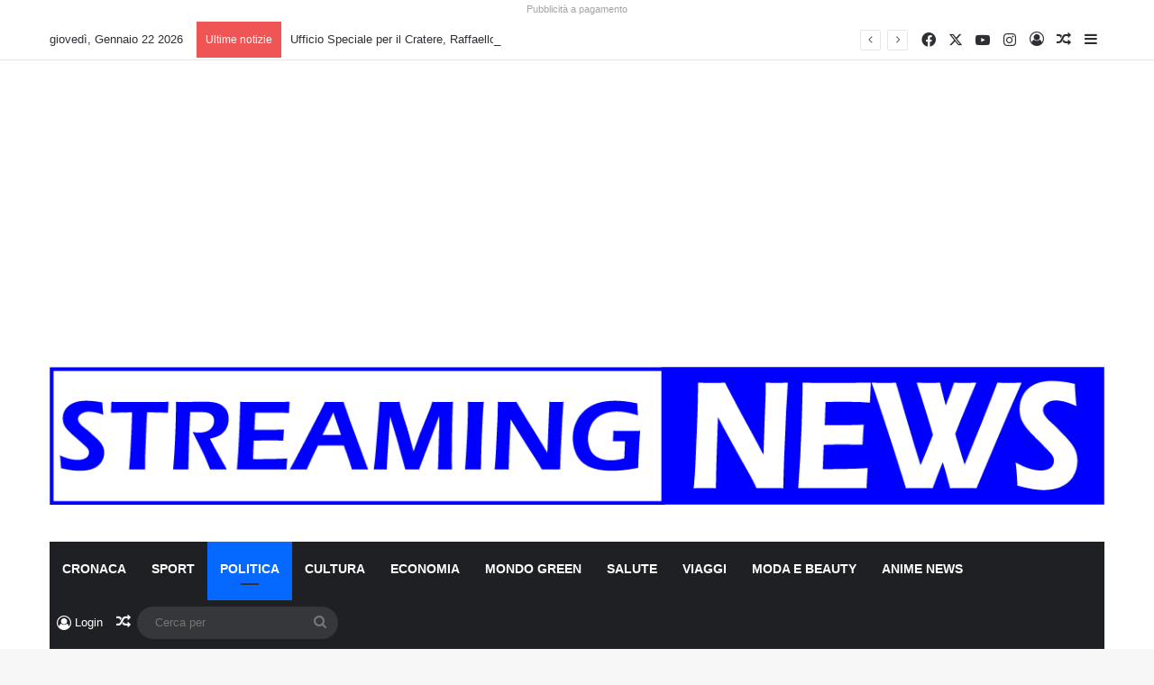

--- FILE ---
content_type: text/html; charset=utf-8
request_url: https://www.google.com/recaptcha/api2/aframe
body_size: 264
content:
<!DOCTYPE HTML><html><head><meta http-equiv="content-type" content="text/html; charset=UTF-8"></head><body><script nonce="sbigv_71IZTjxsrbG2eHvg">/** Anti-fraud and anti-abuse applications only. See google.com/recaptcha */ try{var clients={'sodar':'https://pagead2.googlesyndication.com/pagead/sodar?'};window.addEventListener("message",function(a){try{if(a.source===window.parent){var b=JSON.parse(a.data);var c=clients[b['id']];if(c){var d=document.createElement('img');d.src=c+b['params']+'&rc='+(localStorage.getItem("rc::a")?sessionStorage.getItem("rc::b"):"");window.document.body.appendChild(d);sessionStorage.setItem("rc::e",parseInt(sessionStorage.getItem("rc::e")||0)+1);localStorage.setItem("rc::h",'1769124027728');}}}catch(b){}});window.parent.postMessage("_grecaptcha_ready", "*");}catch(b){}</script></body></html>